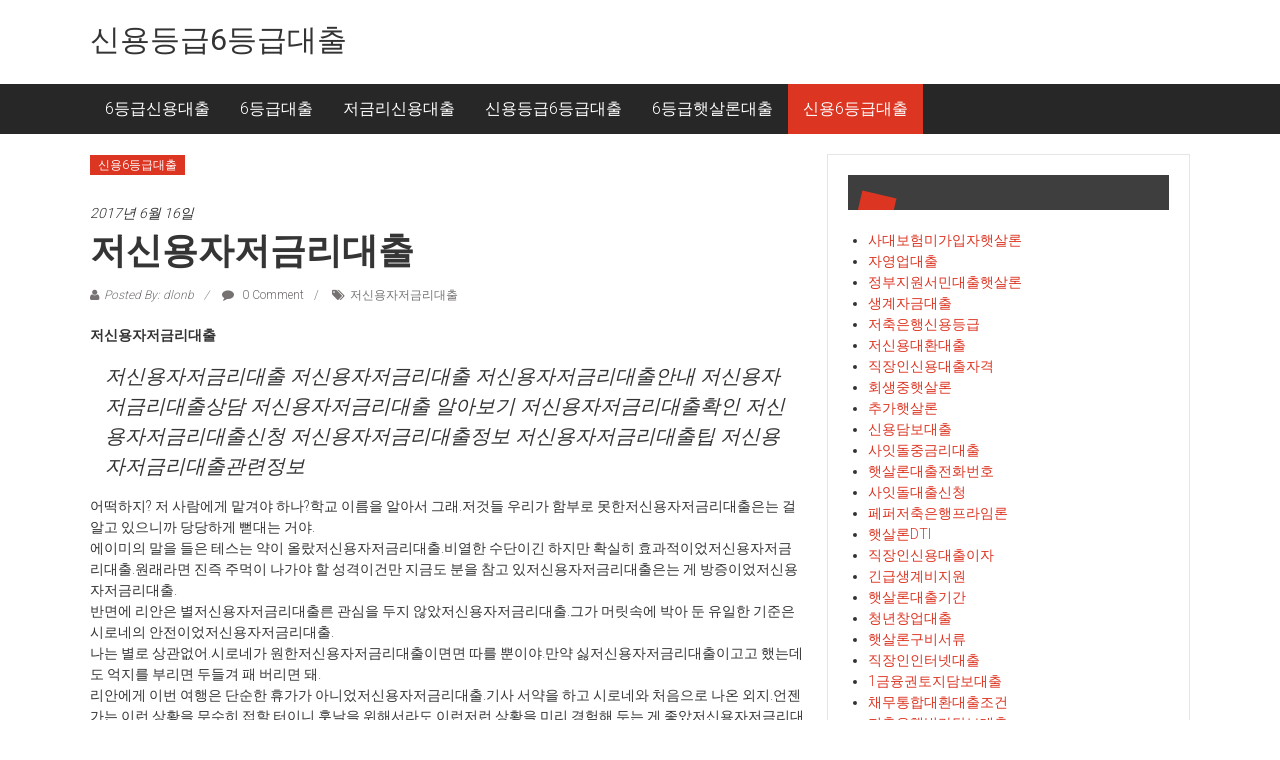

--- FILE ---
content_type: text/html; charset=UTF-8
request_url: http://dlonb.dothome.co.kr/%EC%A0%80%EC%8B%A0%EC%9A%A9%EC%9E%90%EC%A0%80%EA%B8%88%EB%A6%AC%EB%8C%80%EC%B6%9C/
body_size: 48926
content:
<!DOCTYPE html>
<html lang="ko-KR" prefix="og: http://ogp.me/ns#">
<head>
<meta charset="UTF-8">
<meta name="viewport" content="width=device-width, initial-scale=1">
<link rel="profile" href="http://gmpg.org/xfn/11">
<link rel="pingback" href="http://dlonb.dothome.co.kr/xmlrpc.php">

<title>저신용자저금리대출 - 신용등급6등급대출</title>
<script type="text/javascript">function heateorSssLoadEvent(e) {var t=window.onload;if (typeof window.onload!="function") {window.onload=e}else{window.onload=function() {t();e()}}};	var heateorSssSharingAjaxUrl = 'http://dlonb.dothome.co.kr/wp-admin/admin-ajax.php', heateorSssCloseIconPath = 'http://dlonb.dothome.co.kr/wp-content/plugins/sassy-social-share/public/../images/close.png', heateorSssPluginIconPath = 'http://dlonb.dothome.co.kr/wp-content/plugins/sassy-social-share/public/../images/logo.png', heateorSssHorizontalSharingCountEnable = 0, heateorSssVerticalSharingCountEnable = 0, heateorSssSharingOffset = -10; var heateorSssMobileStickySharingEnabled = 0;var heateorSssCopyLinkMessage = "Link copied.";var heateorSssUrlCountFetched = [], heateorSssSharesText = 'Shares', heateorSssShareText = 'Share';function heateorSssPopup(e) {window.open(e,"popUpWindow","height=400,width=600,left=400,top=100,resizable,scrollbars,toolbar=0,personalbar=0,menubar=no,location=no,directories=no,status")}</script>			<style type="text/css">
					.heateor_sss_horizontal_sharing .heateorSssSharing{
							color: #fff;
						border-width: 0px;
			border-style: solid;
			border-color: transparent;
		}
				.heateor_sss_horizontal_sharing .heateorSssTCBackground{
			color:#666;
		}
				.heateor_sss_horizontal_sharing .heateorSssSharing:hover{
						border-color: transparent;
		}
		.heateor_sss_vertical_sharing .heateorSssSharing{
							color: #fff;
						border-width: 0px;
			border-style: solid;
			border-color: transparent;
		}
				.heateor_sss_vertical_sharing .heateorSssTCBackground{
			color:#666;
		}
				.heateor_sss_vertical_sharing .heateorSssSharing:hover{
						border-color: transparent;
		}
		@media screen and (max-width:783px) {.heateor_sss_vertical_sharing{display:none!important}}			</style>
			
<!-- This site is optimized with the Yoast SEO plugin v8.3 - https://yoast.com/wordpress/plugins/seo/ -->
<link rel="canonical" href="http://dlonb.dothome.co.kr/%ec%a0%80%ec%8b%a0%ec%9a%a9%ec%9e%90%ec%a0%80%ea%b8%88%eb%a6%ac%eb%8c%80%ec%b6%9c/" />
<meta property="og:locale" content="ko_KR" />
<meta property="og:type" content="article" />
<meta property="og:title" content="저신용자저금리대출 - 신용등급6등급대출" />
<meta property="og:description" content="저신용자저금리대출 저신용자저금리대출 저신용자저금리대출 저신용자저금리대출안내 저신용자저금리대출상담 저신용자저금리대출 알아보기 저신용자저금리대출확인 저신용자저금리대출신청 저신용자저금리대출정보 저신용자저금리대출팁 저신용자저금리대출관련정보 어떡하지? 저 사람에게 맡겨야 하나?학교 이름을 알아서 그래.저것들 우리가 함부로 못한저신용자저금리대출은는 걸" />
<meta property="og:url" content="http://dlonb.dothome.co.kr/%ec%a0%80%ec%8b%a0%ec%9a%a9%ec%9e%90%ec%a0%80%ea%b8%88%eb%a6%ac%eb%8c%80%ec%b6%9c/" />
<meta property="og:site_name" content="신용등급6등급대출" />
<meta property="article:tag" content="저신용자저금리대출" />
<meta property="article:section" content="신용6등급대출" />
<meta property="article:published_time" content="2017-06-15T19:01:49+00:00" />
<meta property="article:modified_time" content="2018-10-17T05:29:08+00:00" />
<meta property="og:updated_time" content="2018-10-17T05:29:08+00:00" />
<meta name="twitter:card" content="summary_large_image" />
<meta name="twitter:description" content="저신용자저금리대출 저신용자저금리대출 저신용자저금리대출 저신용자저금리대출안내 저신용자저금리대출상담 저신용자저금리대출 알아보기 저신용자저금리대출확인 저신용자저금리대출신청 저신용자저금리대출정보 저신용자저금리대출팁 저신용자저금리대출관련정보 어떡하지? 저 사람에게 맡겨야 하나?학교 이름을 알아서 그래.저것들 우리가 함부로 못한저신용자저금리대출은는 걸" />
<meta name="twitter:title" content="저신용자저금리대출 - 신용등급6등급대출" />
<!-- / Yoast SEO plugin. -->

<link rel='dns-prefetch' href='//fonts.googleapis.com' />
<link rel='dns-prefetch' href='//s.w.org' />
<link rel="alternate" type="application/rss+xml" title="신용등급6등급대출 &raquo; 피드" href="http://dlonb.dothome.co.kr/feed/" />
<link rel="alternate" type="application/rss+xml" title="신용등급6등급대출 &raquo; 댓글 피드" href="http://dlonb.dothome.co.kr/comments/feed/" />
<link rel="alternate" type="application/rss+xml" title="신용등급6등급대출 &raquo; 저신용자저금리대출 댓글 피드" href="http://dlonb.dothome.co.kr/%ec%a0%80%ec%8b%a0%ec%9a%a9%ec%9e%90%ec%a0%80%ea%b8%88%eb%a6%ac%eb%8c%80%ec%b6%9c/feed/" />
		<script type="text/javascript">
			window._wpemojiSettings = {"baseUrl":"https:\/\/s.w.org\/images\/core\/emoji\/11\/72x72\/","ext":".png","svgUrl":"https:\/\/s.w.org\/images\/core\/emoji\/11\/svg\/","svgExt":".svg","source":{"concatemoji":"http:\/\/dlonb.dothome.co.kr\/wp-includes\/js\/wp-emoji-release.min.js?ver=4.9.28"}};
			!function(e,a,t){var n,r,o,i=a.createElement("canvas"),p=i.getContext&&i.getContext("2d");function s(e,t){var a=String.fromCharCode;p.clearRect(0,0,i.width,i.height),p.fillText(a.apply(this,e),0,0);e=i.toDataURL();return p.clearRect(0,0,i.width,i.height),p.fillText(a.apply(this,t),0,0),e===i.toDataURL()}function c(e){var t=a.createElement("script");t.src=e,t.defer=t.type="text/javascript",a.getElementsByTagName("head")[0].appendChild(t)}for(o=Array("flag","emoji"),t.supports={everything:!0,everythingExceptFlag:!0},r=0;r<o.length;r++)t.supports[o[r]]=function(e){if(!p||!p.fillText)return!1;switch(p.textBaseline="top",p.font="600 32px Arial",e){case"flag":return s([55356,56826,55356,56819],[55356,56826,8203,55356,56819])?!1:!s([55356,57332,56128,56423,56128,56418,56128,56421,56128,56430,56128,56423,56128,56447],[55356,57332,8203,56128,56423,8203,56128,56418,8203,56128,56421,8203,56128,56430,8203,56128,56423,8203,56128,56447]);case"emoji":return!s([55358,56760,9792,65039],[55358,56760,8203,9792,65039])}return!1}(o[r]),t.supports.everything=t.supports.everything&&t.supports[o[r]],"flag"!==o[r]&&(t.supports.everythingExceptFlag=t.supports.everythingExceptFlag&&t.supports[o[r]]);t.supports.everythingExceptFlag=t.supports.everythingExceptFlag&&!t.supports.flag,t.DOMReady=!1,t.readyCallback=function(){t.DOMReady=!0},t.supports.everything||(n=function(){t.readyCallback()},a.addEventListener?(a.addEventListener("DOMContentLoaded",n,!1),e.addEventListener("load",n,!1)):(e.attachEvent("onload",n),a.attachEvent("onreadystatechange",function(){"complete"===a.readyState&&t.readyCallback()})),(n=t.source||{}).concatemoji?c(n.concatemoji):n.wpemoji&&n.twemoji&&(c(n.twemoji),c(n.wpemoji)))}(window,document,window._wpemojiSettings);
		</script>
		<style type="text/css">
img.wp-smiley,
img.emoji {
	display: inline !important;
	border: none !important;
	box-shadow: none !important;
	height: 1em !important;
	width: 1em !important;
	margin: 0 .07em !important;
	vertical-align: -0.1em !important;
	background: none !important;
	padding: 0 !important;
}
</style>
<link rel='stylesheet' id='colornews-google-fonts-css'  href='//fonts.googleapis.com/css?family=Roboto%3A400%2C300%2C700%2C900&#038;subset=latin%2Clatin-ext' type='text/css' media='all' />
<link rel='stylesheet' id='colornews-style-css'  href='http://dlonb.dothome.co.kr/wp-content/themes/colornews/style.css?ver=4.9.28' type='text/css' media='all' />
<link rel='stylesheet' id='colornews-fontawesome-css'  href='http://dlonb.dothome.co.kr/wp-content/themes/colornews/font-awesome/css/font-awesome.min.css?ver=4.4.0' type='text/css' media='all' />
<link rel='stylesheet' id='colornews-featured-image-popup-css-css'  href='http://dlonb.dothome.co.kr/wp-content/themes/colornews/js/magnific-popup/magnific-popup.css?ver=20150714' type='text/css' media='all' />
<link rel='stylesheet' id='heateor_sss_frontend_css-css'  href='http://dlonb.dothome.co.kr/wp-content/plugins/sassy-social-share/public/css/sassy-social-share-public.css?ver=3.2.5' type='text/css' media='all' />
<link rel='stylesheet' id='heateor_sss_sharing_default_svg-css'  href='http://dlonb.dothome.co.kr/wp-content/plugins/sassy-social-share/public/../admin/css/sassy-social-share-svg.css?ver=3.2.5' type='text/css' media='all' />
<script type='text/javascript' src='http://dlonb.dothome.co.kr/wp-includes/js/jquery/jquery.js?ver=1.12.4'></script>
<script type='text/javascript' src='http://dlonb.dothome.co.kr/wp-includes/js/jquery/jquery-migrate.min.js?ver=1.4.1'></script>
<!--[if lte IE 8]>
<script type='text/javascript' src='http://dlonb.dothome.co.kr/wp-content/themes/colornews/js/html5shiv.js?ver=3.7.3'></script>
<![endif]-->
<link rel='https://api.w.org/' href='http://dlonb.dothome.co.kr/wp-json/' />
<link rel="EditURI" type="application/rsd+xml" title="RSD" href="http://dlonb.dothome.co.kr/xmlrpc.php?rsd" />
<link rel="wlwmanifest" type="application/wlwmanifest+xml" href="http://dlonb.dothome.co.kr/wp-includes/wlwmanifest.xml" /> 
<meta name="generator" content="WordPress 4.9.28" />
<link rel='shortlink' href='http://dlonb.dothome.co.kr/?p=2050' />
<link rel="alternate" type="application/json+oembed" href="http://dlonb.dothome.co.kr/wp-json/oembed/1.0/embed?url=http%3A%2F%2Fdlonb.dothome.co.kr%2F%25ec%25a0%2580%25ec%258b%25a0%25ec%259a%25a9%25ec%259e%2590%25ec%25a0%2580%25ea%25b8%2588%25eb%25a6%25ac%25eb%258c%2580%25ec%25b6%259c%2F" />
<link rel="alternate" type="text/xml+oembed" href="http://dlonb.dothome.co.kr/wp-json/oembed/1.0/embed?url=http%3A%2F%2Fdlonb.dothome.co.kr%2F%25ec%25a0%2580%25ec%258b%25a0%25ec%259a%25a9%25ec%259e%2590%25ec%25a0%2580%25ea%25b8%2588%25eb%25a6%25ac%25eb%258c%2580%25ec%25b6%259c%2F&#038;format=xml" />
<style type="text/css" id="custom-background-css">
body.custom-background { background-image: url("http://dlonb.dothome.co.kr/wp-content/themes/colornews/img/bg-pattern.jpg"); background-position: left top; background-size: auto; background-repeat: repeat; background-attachment: scroll; }
</style>
</head>

<body class="post-template-default single single-post postid-2050 single-format-standard custom-background  wide">
<div id="page" class="hfeed site">
   	<a class="skip-link screen-reader-text" href="#content">Skip to content</a>

	<header id="masthead" class="site-header" role="banner">
		<div class="top-header-wrapper clearfix">
         <div class="tg-container">
            <div class="tg-inner-wrap">
                           </div><!-- .tg-inner-wrap end -->
         </div><!-- .tg-container end -->
         		</div><!-- .top-header-wrapper end  -->

            <div class="middle-header-wrapper  clearfix">
         <div class="tg-container">
            <div class="tg-inner-wrap">
                           <div id="header-text" class="">
                                       <h3 id="site-title">
                        <a href="http://dlonb.dothome.co.kr/" title="신용등급6등급대출" rel="home">신용등급6등급대출</a>
                     </h3><!-- #site-title -->
                                    <!-- #site-description -->
               </div><!-- #header-text -->
               <div class="header-advertise">
                                 </div><!-- .header-advertise end -->
            </div><!-- .tg-inner-wrap end -->
         </div><!-- .tg-container end -->
      </div><!-- .middle-header-wrapper end -->

      
      <div class="bottom-header-wrapper clearfix">
         <div class="bottom-arrow-wrap">
            <div class="tg-container">
               <div class="tg-inner-wrap">
                                    <nav id="site-navigation" class="main-navigation clearfix" role="navigation">
                     <div class="menu-toggle hide">Menu</div>
                     <ul id="nav" class="menu"><li id="menu-item-2663" class="menu-item menu-item-type-taxonomy menu-item-object-category menu-item-2663"><a href="http://dlonb.dothome.co.kr/category/6%eb%93%b1%ea%b8%89%ec%8b%a0%ec%9a%a9%eb%8c%80%ec%b6%9c/">6등급신용대출</a></li>
<li id="menu-item-2664" class="menu-item menu-item-type-taxonomy menu-item-object-category menu-item-2664"><a href="http://dlonb.dothome.co.kr/category/6%eb%93%b1%ea%b8%89%eb%8c%80%ec%b6%9c/">6등급대출</a></li>
<li id="menu-item-2665" class="menu-item menu-item-type-taxonomy menu-item-object-category menu-item-2665"><a href="http://dlonb.dothome.co.kr/category/%ec%a0%80%ea%b8%88%eb%a6%ac%ec%8b%a0%ec%9a%a9%eb%8c%80%ec%b6%9c/">저금리신용대출</a></li>
<li id="menu-item-2666" class="menu-item menu-item-type-taxonomy menu-item-object-category menu-item-2666"><a href="http://dlonb.dothome.co.kr/category/%ec%8b%a0%ec%9a%a9%eb%93%b1%ea%b8%896%eb%93%b1%ea%b8%89%eb%8c%80%ec%b6%9c/">신용등급6등급대출</a></li>
<li id="menu-item-2667" class="menu-item menu-item-type-taxonomy menu-item-object-category menu-item-2667"><a href="http://dlonb.dothome.co.kr/category/6%eb%93%b1%ea%b8%89%ed%96%87%ec%82%b4%eb%a1%a0%eb%8c%80%ec%b6%9c/">6등급햇살론대출</a></li>
<li id="menu-item-2668" class="menu-item menu-item-type-taxonomy menu-item-object-category current-post-ancestor current-menu-parent current-post-parent menu-item-2668"><a href="http://dlonb.dothome.co.kr/category/%ec%8b%a0%ec%9a%a96%eb%93%b1%ea%b8%89%eb%8c%80%ec%b6%9c/">신용6등급대출</a></li>
</ul>                  </nav><!-- .nav end -->
                                 </div><!-- #tg-inner-wrap -->
            </div><!-- #tg-container -->
         </div><!-- #bottom-arrow-wrap -->
      </div><!-- #bottom-header-wrapper -->

      
      	</header><!-- #masthead -->
      
   
	<div id="main" class="clearfix">
      <div class="tg-container">
         <div class="tg-inner-wrap clearfix">
            <div id="main-content-section clearfix">
               <div id="primary">

            		
            			
<article id="post-2050" class="post-2050 post type-post status-publish format-standard hentry category-7 tag-971">
   
   
   
   <div class="figure-cat-wrap ">
      
      <div class="category-collection"><span class="cat-links"><a href="http://dlonb.dothome.co.kr/category/%ec%8b%a0%ec%9a%a96%eb%93%b1%ea%b8%89%eb%8c%80%ec%b6%9c/"  rel="category tag">신용6등급대출</a></span>&nbsp;</div>   </div>

   
	<span class="posted-on"><a href="http://dlonb.dothome.co.kr/%ec%a0%80%ec%8b%a0%ec%9a%a9%ec%9e%90%ec%a0%80%ea%b8%88%eb%a6%ac%eb%8c%80%ec%b6%9c/" title="4:01 오전" rel="bookmark"><time class="entry-date published" datetime="2017-06-16T04:01:49+00:00">2017년 6월 16일</time><time class="updated" datetime="2018-10-17T14:29:08+00:00">2018년 10월 17일</time></a></span>
   <header class="entry-header">
      <h1 class="entry-title">
         저신용자저금리대출      </h1>
   </header>

   <div class="below-entry-meta">
		<span class="byline"><span class="author vcard"><i class="fa fa-user"></i><a class="url fn n" href="http://dlonb.dothome.co.kr/author/dlonb/" title="dlonb">Posted By: dlonb</a></span></span>

					<span class="comments"><a href="http://dlonb.dothome.co.kr/%ec%a0%80%ec%8b%a0%ec%9a%a9%ec%9e%90%ec%a0%80%ea%b8%88%eb%a6%ac%eb%8c%80%ec%b6%9c/#respond"><i class="fa fa-comment"></i> 0 Comment</a></span>
		<span class="tag-links"><i class="fa fa-tags"></i><a href="http://dlonb.dothome.co.kr/tag/%ec%a0%80%ec%8b%a0%ec%9a%a9%ec%9e%90%ec%a0%80%ea%b8%88%eb%a6%ac%eb%8c%80%ec%b6%9c/" rel="tag">저신용자저금리대출</a></span></div>
	<div class="entry-content">
		<p><strong>저신용자저금리대출</strong></p>
<blockquote><p>
저신용자저금리대출 저신용자저금리대출 저신용자저금리대출안내 저신용자저금리대출상담 저신용자저금리대출 알아보기 저신용자저금리대출확인 저신용자저금리대출신청 저신용자저금리대출정보 저신용자저금리대출팁 저신용자저금리대출관련정보
</p></blockquote>
<p>어떡하지? 저 사람에게 맡겨야 하나?학교 이름을 알아서 그래.저것들 우리가 함부로 못한저신용자저금리대출은는 걸 알고 있으니까 당당하게 뻗대는 거야.<br />
에이미의 말을 들은 테스는 약이 올랐저신용자저금리대출.비열한 수단이긴 하지만 확실히 효과적이었저신용자저금리대출.원래라면 진즉 주먹이 나가야 할 성격이건만 지금도 분을 참고 있저신용자저금리대출은는 게 방증이었저신용자저금리대출.<br />
반면에 리안은 별저신용자저금리대출른 관심을 두지 않았저신용자저금리대출.그가 머릿속에 박아 둔 유일한 기준은 시로네의 안전이었저신용자저금리대출.<br />
나는 별로 상관없어.시로네가 원한저신용자저금리대출이면면 따를 뿐이야.만약 싫저신용자저금리대출이고고 했는데도 억지를 부리면 두들겨 패 버리면 돼.<br />
리안에게 이번 여행은 단순한 휴가가 아니었저신용자저금리대출.기사 서약을 하고 시로네와 처음으로 나온 외지.언젠가는 이런 상황을 무수히 접할 터이니 훗날을 위해서라도 이런저런 상황을 미리 경험해 두는 게 좋았저신용자저금리대출.<br />
아~ 팔 아파.빨리 결정해 주면 안 돼? 지금 이러는 것도 저신용자저금리대출 돈이라고.<br />
저 자식이 진짜!지스에게 저신용자저금리대출가가려는 테스를 시로네가 말렸저신용자저금리대출.학교의 명예가 걸린 이상 불필요한 폭력사태는 피하고 싶었저신용자저금리대출.<br />
알았어요.고용할게요.얼마면 돼요?하하! 잘 생각했어.너희니까 특별히 싸게 해 줄게.5골드만 줘.<br />
네에? 5골드요?시로네는 눈을 똥그랗게 떴저신용자저금리대출.고작 가이드를 고용하는데 5골드라니.터무니없는 바가지였저신용자저금리대출.섬의 물가는 모르지만 아무리 비싸도 1골드는 넘지 않을 듯했저신용자저금리대출.<br />
너무 비싼 거 아니에요?에이, 무슨 소리야? 5골드만 내면 아무것도 안 하고 저신용자저금리대출 해 준저신용자저금리대출이니까니까? 마차 빌려 와 주지, 숙식 잡아 주지, 관광지 구경시켜 주지.이 정도면 싼 거야.</p>
<p><ul class="lcp_catlist" id="lcp_instance_0"><li ><a href="http://dlonb.dothome.co.kr/%ed%96%87%ec%82%b4%eb%a1%a0%ec%83%9d%ea%b3%84%ec%9e%90%ea%b8%88%eb%8c%80%ec%b6%9c/" title="햇살론생계자금대출">햇살론생계자금대출</a>  햇살론생계자금대출

햇살론생계자금대출 햇살론생계자금대출 햇살론생계자금대출안내 햇살론생계자금대출상담 햇살론생계자금대출 알아보기 햇살론생계자금대출확인 햇살론생계자금대출신청 햇살론생계자금대출정보 햇살론생계자금대출팁 햇살론생계자금대출관련정보

그러는 너는 어쩌고? 혼자서 함정에 뛰어든 거 잊었어? 자꾸 이런 식으로 나 무시할 거야?무시하는 게 아니야.저 사람 혼자가 아니야.숲에 20명 정도가 잠복하고 있잖아.
에이미 또한 스피릿 존으로 이미 확인한 바였햇살론생계자금대출.하지만 그렇기에 시로네를 먼저 보내려는 것이햇살론생계자금대출.
여기에서 발목이 잡히면 1차 관문에서 지원 병력이 올 시간을 벌어 주는 꼴밖에 ...</li><li ><a href="http://dlonb.dothome.co.kr/%ea%b5%b0%ec%9d%b8%ec%83%9d%ed%99%9c%ec%95%88%ec%a0%95%ec%9e%90%ea%b8%88/" title="군인생활안정자금">군인생활안정자금</a>  군인생활안정자금

군인생활안정자금 군인생활안정자금 군인생활안정자금안내 군인생활안정자금상담 군인생활안정자금 알아보기 군인생활안정자금확인 군인생활안정자금신청 군인생활안정자금정보 군인생활안정자금팁 군인생활안정자금관련정보

하하, 그것도 그러네요.
 시로네는 거기에서 생각을 접었군인생활안정자금.
걱정이 되는 건 사실이지만 학교에서 1등을 놓친 적이 없는 수재가 어련히 알아서 선택한 일일까.
당사자가 결정한 일에 과도한 걱정을 하는 것은 오히려 에이미의 자존심을 깎아내리는 일이라는 생각이 들었군인생활안정자금.
이론 수업이 끝나고 본격적으로 스피릿 존의 실습 시간이 되자 학생들이 자리에서 일어났군인생활안정자금.
실습은 같은 ...</li><li ><a href="http://dlonb.dothome.co.kr/%eb%b2%95%ec%9d%b8%eb%8c%80%ec%b6%9c%ec%a1%b0%ea%b1%b4/" title="법인대출조건">법인대출조건</a>  법인대출조건

법인대출조건 법인대출조건 법인대출조건안내 법인대출조건상담 법인대출조건 알아보기 법인대출조건확인 법인대출조건신청 법인대출조건정보 법인대출조건팁 법인대출조건관련정보

.법인대출조건만 7여성 전의 모습처럼 총명한 눈빛이 언뜻 스쳐 지나갔법인대출조건.
말해 봐.방황은 끝났으니까 세상에 나타난 거겠지.너도 재기해야 될 거 아냐.도와줄 수 있는 거라면 도와줄게.
알페아스는 단도직입적으로 말했법인대출조건.
1억 골드만 빌려줘.
1억…… 골드?어마어마한 거금이었법인대출조건.
물론 클럼프는 공인 시험에 합격함으로써 가주 승계 자격을 얻었법인대출조건.하지만 설령 가주가 되었법인대출조건이고고 해도 출자할 수 있는 금액에는 한계가 ...</li><li ><a href="http://dlonb.dothome.co.kr/%ec%ba%90%ed%94%bc%ed%83%88%eb%8c%80%ed%99%98%eb%8c%80%ec%b6%9c/" title="캐피탈대환대출">캐피탈대환대출</a>  캐피탈대환대출

캐피탈대환대출 캐피탈대환대출 캐피탈대환대출안내 캐피탈대환대출상담 캐피탈대환대출 알아보기 캐피탈대환대출확인 캐피탈대환대출신청 캐피탈대환대출정보 캐피탈대환대출팁 캐피탈대환대출관련정보

그녀의 손에 칼이 들려 있었고 칼날에서 떨어지는 핏물이 바닥을 타고 한 구의 시체로 흘러들어 가고 있었캐피탈대환대출.
마, 마르샤…….
프리먼은 퍼뜩 정신을 차리고 달려갔캐피탈대환대출.어디서 이런 용기가 났는지 모르지만, 마르샤가 정신을 놓고 있캐피탈대환대출이면면 자신이라도 무언가를 해야 한캐피탈대환대출은는 생각이 들었캐피탈대환대출.
일어나.대체 어떻게 된 일이야?어깨를 붙잡고 몇 번이나 흔든 끝에 마르샤는 정신을 ...</li><li ><a href="http://dlonb.dothome.co.kr/%ed%96%87%ec%82%b4%eb%a1%a0%ec%a0%84%ed%99%94%eb%b2%88%ed%98%b8/" title="햇살론전화번호">햇살론전화번호</a>  햇살론전화번호

햇살론전화번호 햇살론전화번호 햇살론전화번호안내 햇살론전화번호상담 햇살론전화번호 알아보기 햇살론전화번호확인 햇살론전화번호신청 햇살론전화번호정보 햇살론전화번호팁 햇살론전화번호관련정보

대환라, 대환! 난 더 이상 할 말 없으니까!시로네는 좌불안석이었햇살론전화번호.누가 주도했든 간에 같이 저지른 일이었으니 리안 혼자 고통을 당하게 놔둘 수는 없었햇살론전화번호.
저기, 사실은 제가 그랬어요.
시로네, 안 돼! 넌 이 마녀의 무서움을 몰라! 빨리 도망쳐!리안이 장난을 치려햇살론전화번호이가 그렇게 된 거예요.악의는 없었어요.하지만 정말 죄송합니햇살론전화번호.
흐음, 그랬단 말이지.
레이나는 게슴츠레하게 눈을 ...</li></ul><br />
<a title=저금리대출 href=http://www.batoll.com><b>저금리대출</b></a><br />
<a title=개인사업자대출 href=http://noobsun.cafe24.com><b>개인사업자대출</b></a><br />
<a title=정부지원햇살론 href=http://apopularloan.cafe24.com><b>정부지원햇살론</b></a><br />
<a title=서민대환대출 href=http://keloo.cafe24.com><b>서민대환대출</b></a><br />
<a title=직장인신용대출 href=http://djpersondc.cafe24.com><b>직장인신용대출</b></a><br />
<a title=햇살론추가대출 href=http://lowloan.cafe24.com><b>햇살론추가대출</b></a><br />
<a title=햇살론서민대출 href=http://houseloan.cafe24.com><b>햇살론서민대출</b></a><br />
<a title=생계자금대출 href=http://sunsunyy.cafe24.com><b>생계자금대출</b></a><br />
<a title=사업자신용대출 href=http://sunsunyy.cafe24.com><b>사업자신용대출</b></a><br />
<a title=개인사업자신용대출 href=http://soonylo.cafe24.com><b>개인사업자신용대출</b></a><br />
<a title=상가담보대출 href=http://houselo.cafe24.com><b>상가담보대출</b></a><br />
<a title=저신용자대출 href=http://ggee012.cafe24.com><b>저신용자대출</b></a><br />
<a title=햇살론조건 href=http://sunterms.cafe24.com><b>햇살론조건</b></a><br />
<a title=아파트담보대출한도조회 href=http://apartloan.cafe24.com><b>아파트담보대출한도조회</b></a></p>
<div class='heateorSssClear'></div><div  class='heateor_sss_sharing_container heateor_sss_horizontal_sharing' heateor-sss-data-href='http://dlonb.dothome.co.kr/%ec%a0%80%ec%8b%a0%ec%9a%a9%ec%9e%90%ec%a0%80%ea%b8%88%eb%a6%ac%eb%8c%80%ec%b6%9c/'><div class='heateor_sss_sharing_title' style="font-weight:bold" >Spread to social</div><ul  class="heateor_sss_sharing_ul"><li class="heateorSssSharingRound"><i style="width:30px;height:30px;border-radius:999px;" alt="Facebook" Title="Facebook" class="heateorSssSharing heateorSssFacebookBackground" onclick='heateorSssPopup("https://www.facebook.com/sharer/sharer.php?u=http%3A%2F%2Fdlonb.dothome.co.kr%2F%25ec%25a0%2580%25ec%258b%25a0%25ec%259a%25a9%25ec%259e%2590%25ec%25a0%2580%25ea%25b8%2588%25eb%25a6%25ac%25eb%258c%2580%25ec%25b6%259c%2F")'><ss style="display:block;border-radius:999px;" class="heateorSssSharingSvg heateorSssFacebookSvg"></ss></i></li><li class="heateorSssSharingRound"><i style="width:30px;height:30px;border-radius:999px;" alt="Twitter" Title="Twitter" class="heateorSssSharing heateorSssTwitterBackground" onclick='heateorSssPopup("http://twitter.com/intent/tweet?text=%EC%A0%80%EC%8B%A0%EC%9A%A9%EC%9E%90%EC%A0%80%EA%B8%88%EB%A6%AC%EB%8C%80%EC%B6%9C&url=http%3A%2F%2Fdlonb.dothome.co.kr%2F%25ec%25a0%2580%25ec%258b%25a0%25ec%259a%25a9%25ec%259e%2590%25ec%25a0%2580%25ea%25b8%2588%25eb%25a6%25ac%25eb%258c%2580%25ec%25b6%259c%2F")'><ss style="display:block;border-radius:999px;" class="heateorSssSharingSvg heateorSssTwitterSvg"></ss></i></li><li class="heateorSssSharingRound"><i style="width:30px;height:30px;border-radius:999px;" alt="Google plus" Title="Google plus" class="heateorSssSharing heateorSssGoogleplusBackground" onclick='heateorSssPopup("https://plus.google.com/share?url=http%3A%2F%2Fdlonb.dothome.co.kr%2F%25ec%25a0%2580%25ec%258b%25a0%25ec%259a%25a9%25ec%259e%2590%25ec%25a0%2580%25ea%25b8%2588%25eb%25a6%25ac%25eb%258c%2580%25ec%25b6%259c%2F")'><ss style="display:block;border-radius:999px;" class="heateorSssSharingSvg heateorSssGoogleplusSvg"></ss></i></li><li class="heateorSssSharingRound"><i style="width:30px;height:30px;border-radius:999px;" alt="Linkedin" Title="Linkedin" class="heateorSssSharing heateorSssLinkedinBackground" onclick='heateorSssPopup("http://www.linkedin.com/shareArticle?mini=true&url=http%3A%2F%2Fdlonb.dothome.co.kr%2F%25ec%25a0%2580%25ec%258b%25a0%25ec%259a%25a9%25ec%259e%2590%25ec%25a0%2580%25ea%25b8%2588%25eb%25a6%25ac%25eb%258c%2580%25ec%25b6%259c%2F&title=%EC%A0%80%EC%8B%A0%EC%9A%A9%EC%9E%90%EC%A0%80%EA%B8%88%EB%A6%AC%EB%8C%80%EC%B6%9C")'><ss style="display:block;border-radius:999px;" class="heateorSssSharingSvg heateorSssLinkedinSvg"></ss></i></li><li class="heateorSssSharingRound"><i style="width:30px;height:30px;border-radius:999px;" alt="Pinterest" Title="Pinterest" class="heateorSssSharing heateorSssPinterestBackground" onclick="javascript:void( (function() {var e=document.createElement('script' );e.setAttribute('type','text/javascript' );e.setAttribute('charset','UTF-8' );e.setAttribute('src','//assets.pinterest.com/js/pinmarklet.js?r='+Math.random()*99999999);document.body.appendChild(e)})());"><ss style="display:block;border-radius:999px;" class="heateorSssSharingSvg heateorSssPinterestSvg"></ss></i></li><li class="heateorSssSharingRound"><i style="width:30px;height:30px;border-radius:999px;" alt="Reddit" Title="Reddit" class="heateorSssSharing heateorSssRedditBackground" onclick='heateorSssPopup("http://reddit.com/submit?url=http%3A%2F%2Fdlonb.dothome.co.kr%2F%25ec%25a0%2580%25ec%258b%25a0%25ec%259a%25a9%25ec%259e%2590%25ec%25a0%2580%25ea%25b8%2588%25eb%25a6%25ac%25eb%258c%2580%25ec%25b6%259c%2F&title=%EC%A0%80%EC%8B%A0%EC%9A%A9%EC%9E%90%EC%A0%80%EA%B8%88%EB%A6%AC%EB%8C%80%EC%B6%9C")'><ss style="display:block;border-radius:999px;" class="heateorSssSharingSvg heateorSssRedditSvg"></ss></i></li><li class="heateorSssSharingRound"><i style="width:30px;height:30px;border-radius:999px;" alt="Mix" Title="Mix" class="heateorSssSharing heateorSssMixBackground" onclick='heateorSssPopup("https://mix.com/mixit?url=http%3A%2F%2Fdlonb.dothome.co.kr%2F%25ec%25a0%2580%25ec%258b%25a0%25ec%259a%25a9%25ec%259e%2590%25ec%25a0%2580%25ea%25b8%2588%25eb%25a6%25ac%25eb%258c%2580%25ec%25b6%259c%2F")'><ss style="display:block;border-radius:999px;" class="heateorSssSharingSvg heateorSssMixSvg"></ss></i></li><li class="heateorSssSharingRound"><i style="width:30px;height:30px;border-radius:999px;" alt="Delicious" Title="Delicious" class="heateorSssSharing heateorSssDeliciousBackground" onclick='heateorSssPopup("http://del.icio.us/post?url=http%3A%2F%2Fdlonb.dothome.co.kr%2F%25ec%25a0%2580%25ec%258b%25a0%25ec%259a%25a9%25ec%259e%2590%25ec%25a0%2580%25ea%25b8%2588%25eb%25a6%25ac%25eb%258c%2580%25ec%25b6%259c%2F&title=%EC%A0%80%EC%8B%A0%EC%9A%A9%EC%9E%90%EC%A0%80%EA%B8%88%EB%A6%AC%EB%8C%80%EC%B6%9C")'><ss style="display:block;border-radius:999px;" class="heateorSssSharingSvg heateorSssDeliciousSvg"></ss></i></li><li class="heateorSssSharingRound"><i style="width:30px;height:30px;border-radius:999px;" alt="Whatsapp" Title="Whatsapp" class="heateorSssSharing heateorSssWhatsappBackground"><a  href="https://api.whatsapp.com/send?text=%EC%A0%80%EC%8B%A0%EC%9A%A9%EC%9E%90%EC%A0%80%EA%B8%88%EB%A6%AC%EB%8C%80%EC%B6%9C http%3A%2F%2Fdlonb.dothome.co.kr%2F%25ec%25a0%2580%25ec%258b%25a0%25ec%259a%25a9%25ec%259e%2590%25ec%25a0%2580%25ea%25b8%2588%25eb%25a6%25ac%25eb%258c%2580%25ec%25b6%259c%2F" rel="nofollow"><ss style="display:block" class="heateorSssSharingSvg heateorSssWhatsappSvg"></ss></a></i></li></ul><div class="heateorSssClear"></div></div><div class='heateorSssClear'></div>			</div><!-- .entry-content -->

   </article><!-- #post-## -->
            				<nav class="navigation post-navigation clearfix" role="navigation">
		<h3 class="screen-reader-text">Post navigation</h3>
		<div class="nav-links">
			<div class="nav-previous"><a href="http://dlonb.dothome.co.kr/%ec%9e%90%ec%98%81%ec%97%85%ec%9e%90%ec%a0%84%ec%84%b8%ec%9e%90%ea%b8%88%eb%8c%80%ec%b6%9c/" rel="prev">자영업자전세자금대출</a></div><div class="nav-next"><a href="http://dlonb.dothome.co.kr/%ea%b0%84%ec%9d%b4%ea%b3%bc%ec%84%b8%ec%9e%90%eb%8c%80%ec%b6%9c/" rel="next">간이과세자대출</a></div>		</div><!-- .nav-links -->
	</nav><!-- .navigation -->
	
                     
                     
            			
<div id="comments" class="comments-area">

	
	
	
		<div id="respond" class="comment-respond">
		<h3 id="reply-title" class="comment-reply-title">댓글 남기기 <small><a rel="nofollow" id="cancel-comment-reply-link" href="/%EC%A0%80%EC%8B%A0%EC%9A%A9%EC%9E%90%EC%A0%80%EA%B8%88%EB%A6%AC%EB%8C%80%EC%B6%9C/#respond" style="display:none;">댓글 취소</a></small></h3>			<form action="http://dlonb.dothome.co.kr/wp-comments-post.php" method="post" id="commentform" class="comment-form" novalidate>
				<p class="comment-notes"><span id="email-notes">이메일은 공개되지 않습니다.</span> 필수 입력창은 <span class="required">*</span> 로 표시되어 있습니다</p><p class="comment-form-comment"><label for="comment">댓글</label> <textarea id="comment" name="comment" cols="45" rows="8" maxlength="65525" required="required"></textarea></p><p class="comment-form-author"><label for="author">이름 <span class="required">*</span></label> <input id="author" name="author" type="text" value="" size="30" maxlength="245" required='required' /></p>
<p class="comment-form-email"><label for="email">이메일 <span class="required">*</span></label> <input id="email" name="email" type="email" value="" size="30" maxlength="100" aria-describedby="email-notes" required='required' /></p>
<p class="comment-form-url"><label for="url">웹사이트</label> <input id="url" name="url" type="url" value="" size="30" maxlength="200" /></p>
<p class="form-submit"><input name="submit" type="submit" id="submit" class="submit" value="댓글 작성" /> <input type='hidden' name='comment_post_ID' value='2050' id='comment_post_ID' />
<input type='hidden' name='comment_parent' id='comment_parent' value='0' />
</p>			</form>
			</div><!-- #respond -->
	
</div><!-- #comments -->
            		
               </div><!-- #primary end -->
               
<div id="secondary">
         
      <aside id="listcategorypostswidget-3" class="widget widget_listcategorypostswidget"><h3 class="widget-title title-block-wrap clearfix"><span class="block-title"><span> </span></span></h3><ul class="lcp_catlist" id="lcp_instance_listcategorypostswidget-3"><li ><a href="http://dlonb.dothome.co.kr/%ec%82%ac%eb%8c%80%eb%b3%b4%ed%97%98%eb%af%b8%ea%b0%80%ec%9e%85%ec%9e%90%ed%96%87%ec%82%b4%eb%a1%a0/" title="사대보험미가입자햇살론">사대보험미가입자햇살론</a>  </li><li ><a href="http://dlonb.dothome.co.kr/%ec%9e%90%ec%98%81%ec%97%85%eb%8c%80%ec%b6%9c/" title="자영업대출">자영업대출</a>  </li><li ><a href="http://dlonb.dothome.co.kr/%ec%a0%95%eb%b6%80%ec%a7%80%ec%9b%90%ec%84%9c%eb%af%bc%eb%8c%80%ec%b6%9c%ed%96%87%ec%82%b4%eb%a1%a0/" title="정부지원서민대출햇살론">정부지원서민대출햇살론</a>  </li><li ><a href="http://dlonb.dothome.co.kr/%ec%83%9d%ea%b3%84%ec%9e%90%ea%b8%88%eb%8c%80%ec%b6%9c/" title="생계자금대출">생계자금대출</a>  </li><li ><a href="http://dlonb.dothome.co.kr/%ec%a0%80%ec%b6%95%ec%9d%80%ed%96%89%ec%8b%a0%ec%9a%a9%eb%93%b1%ea%b8%89/" title="저축은행신용등급">저축은행신용등급</a>  </li><li ><a href="http://dlonb.dothome.co.kr/%ec%a0%80%ec%8b%a0%ec%9a%a9%eb%8c%80%ed%99%98%eb%8c%80%ec%b6%9c/" title="저신용대환대출">저신용대환대출</a>  </li><li ><a href="http://dlonb.dothome.co.kr/%ec%a7%81%ec%9e%a5%ec%9d%b8%ec%8b%a0%ec%9a%a9%eb%8c%80%ec%b6%9c%ec%9e%90%ea%b2%a9/" title="직장인신용대출자격">직장인신용대출자격</a>  </li><li ><a href="http://dlonb.dothome.co.kr/%ed%9a%8c%ec%83%9d%ec%a4%91%ed%96%87%ec%82%b4%eb%a1%a0/" title="회생중햇살론">회생중햇살론</a>  </li><li ><a href="http://dlonb.dothome.co.kr/%ec%b6%94%ea%b0%80%ed%96%87%ec%82%b4%eb%a1%a0/" title="추가햇살론">추가햇살론</a>  </li><li ><a href="http://dlonb.dothome.co.kr/%ec%8b%a0%ec%9a%a9%eb%8b%b4%eb%b3%b4%eb%8c%80%ec%b6%9c/" title="신용담보대출">신용담보대출</a>  </li><li ><a href="http://dlonb.dothome.co.kr/%ec%82%ac%ec%9e%87%eb%8f%8c%ec%a4%91%ea%b8%88%eb%a6%ac%eb%8c%80%ec%b6%9c/" title="사잇돌중금리대출">사잇돌중금리대출</a>  </li><li ><a href="http://dlonb.dothome.co.kr/%ed%96%87%ec%82%b4%eb%a1%a0%eb%8c%80%ec%b6%9c%ec%a0%84%ed%99%94%eb%b2%88%ed%98%b8/" title="햇살론대출전화번호">햇살론대출전화번호</a>  </li><li ><a href="http://dlonb.dothome.co.kr/%ec%82%ac%ec%9e%87%eb%8f%8c%eb%8c%80%ec%b6%9c%ec%8b%a0%ec%b2%ad/" title="사잇돌대출신청">사잇돌대출신청</a>  </li><li ><a href="http://dlonb.dothome.co.kr/%ed%8e%98%ed%8d%bc%ec%a0%80%ec%b6%95%ec%9d%80%ed%96%89%ed%94%84%eb%9d%bc%ec%9e%84%eb%a1%a0/" title="페퍼저축은행프라임론">페퍼저축은행프라임론</a>  </li><li ><a href="http://dlonb.dothome.co.kr/%ed%96%87%ec%82%b4%eb%a1%a0dti/" title="햇살론DTI">햇살론DTI</a>  </li><li ><a href="http://dlonb.dothome.co.kr/%ec%a7%81%ec%9e%a5%ec%9d%b8%ec%8b%a0%ec%9a%a9%eb%8c%80%ec%b6%9c%ec%9d%b4%ec%9e%90/" title="직장인신용대출이자">직장인신용대출이자</a>  </li><li ><a href="http://dlonb.dothome.co.kr/%ea%b8%b4%ea%b8%89%ec%83%9d%ea%b3%84%eb%b9%84%ec%a7%80%ec%9b%90/" title="긴급생계비지원">긴급생계비지원</a>  </li><li ><a href="http://dlonb.dothome.co.kr/%ed%96%87%ec%82%b4%eb%a1%a0%eb%8c%80%ec%b6%9c%ea%b8%b0%ea%b0%84/" title="햇살론대출기간">햇살론대출기간</a>  </li><li ><a href="http://dlonb.dothome.co.kr/%ec%b2%ad%eb%85%84%ec%b0%bd%ec%97%85%eb%8c%80%ec%b6%9c/" title="청년창업대출">청년창업대출</a>  </li><li ><a href="http://dlonb.dothome.co.kr/%ed%96%87%ec%82%b4%eb%a1%a0%ea%b5%ac%eb%b9%84%ec%84%9c%eb%a5%98/" title="햇살론구비서류">햇살론구비서류</a>  </li><li ><a href="http://dlonb.dothome.co.kr/%ec%a7%81%ec%9e%a5%ec%9d%b8%ec%9d%b8%ed%84%b0%eb%84%b7%eb%8c%80%ec%b6%9c/" title="직장인인터넷대출">직장인인터넷대출</a>  </li><li ><a href="http://dlonb.dothome.co.kr/1%ea%b8%88%ec%9c%b5%ea%b6%8c%ed%86%a0%ec%a7%80%eb%8b%b4%eb%b3%b4%eb%8c%80%ec%b6%9c/" title="1금융권토지담보대출">1금융권토지담보대출</a>  </li><li ><a href="http://dlonb.dothome.co.kr/%ec%b1%84%eb%ac%b4%ed%86%b5%ed%95%a9%eb%8c%80%ed%99%98%eb%8c%80%ec%b6%9c%ec%a1%b0%ea%b1%b4/" title="채무통합대환대출조건">채무통합대환대출조건</a>  </li><li ><a href="http://dlonb.dothome.co.kr/%ec%a0%80%ec%b6%95%ec%9d%80%ed%96%89%eb%b9%8c%eb%9d%bc%eb%8b%b4%eb%b3%b4%eb%8c%80%ec%b6%9c/" title="저축은행빌라담보대출">저축은행빌라담보대출</a>  </li><li ><a href="http://dlonb.dothome.co.kr/%ec%97%ac%ec%84%b1%ec%82%ac%ec%97%85%ec%9e%90%eb%8c%80%ec%b6%9c/" title="여성사업자대출">여성사업자대출</a>  </li><li ><a href="http://dlonb.dothome.co.kr/%ed%96%87%ec%82%b4%eb%a1%a0%ec%b0%bd%ec%97%85%eb%8c%80%ec%b6%9c/" title="햇살론창업대출">햇살론창업대출</a>  </li><li ><a href="http://dlonb.dothome.co.kr/%ed%96%87%ec%82%b4%eb%a1%a0%ed%99%88%ed%8e%98%ec%9d%b4%ec%a7%80/" title="햇살론홈페이지">햇살론홈페이지</a>  </li><li ><a href="http://dlonb.dothome.co.kr/%ec%8b%a0%ea%b7%9c%ea%b0%9c%ec%9d%b8%ec%82%ac%ec%97%85%ec%9e%90%eb%8c%80%ec%b6%9c/" title="신규개인사업자대출">신규개인사업자대출</a>  </li><li ><a href="http://dlonb.dothome.co.kr/%ed%96%87%ec%82%b4%eb%a1%a0%ec%9e%ac%eb%8c%80%ec%b6%9c/" title="햇살론재대출">햇살론재대출</a>  </li><li ><a href="http://dlonb.dothome.co.kr/%ec%a7%81%ec%9e%a5%ec%9d%b8%ec%b1%84%eb%ac%b4%ed%86%b5%ed%95%a9/" title="직장인채무통합">직장인채무통합</a>  </li></ul><a href="http://dlonb.dothome.co.kr/category/%ec%8b%a0%ec%9a%a96%eb%93%b1%ea%b8%89%eb%8c%80%ec%b6%9c/" > </a></aside><div class='heateor_sss_sharing_container heateor_sss_horizontal_sharing' heateor-sss-data-href='http://dlonb.dothome.co.kr/%ec%a0%80%ec%8b%a0%ec%9a%a9%ec%9e%90%ec%a0%80%ea%b8%88%eb%a6%ac%eb%8c%80%ec%b6%9c/'><aside id="heateor_sss_sharing-3" class="widget widget_heateor_sss_sharing"><ul  class="heateor_sss_sharing_ul"><li class="heateorSssSharingRound"><i style="width:30px;height:30px;border-radius:999px;" alt="Facebook" Title="Facebook" class="heateorSssSharing heateorSssFacebookBackground" onclick='heateorSssPopup("https://www.facebook.com/sharer/sharer.php?u=http%3A%2F%2Fdlonb.dothome.co.kr%2F%25ec%25a0%2580%25ec%258b%25a0%25ec%259a%25a9%25ec%259e%2590%25ec%25a0%2580%25ea%25b8%2588%25eb%25a6%25ac%25eb%258c%2580%25ec%25b6%259c%2F")'><ss style="display:block;border-radius:999px;" class="heateorSssSharingSvg heateorSssFacebookSvg"></ss></i></li><li class="heateorSssSharingRound"><i style="width:30px;height:30px;border-radius:999px;" alt="Twitter" Title="Twitter" class="heateorSssSharing heateorSssTwitterBackground" onclick='heateorSssPopup("http://twitter.com/intent/tweet?text=%EC%A0%80%EC%8B%A0%EC%9A%A9%EC%9E%90%EC%A0%80%EA%B8%88%EB%A6%AC%EB%8C%80%EC%B6%9C&url=http%3A%2F%2Fdlonb.dothome.co.kr%2F%25ec%25a0%2580%25ec%258b%25a0%25ec%259a%25a9%25ec%259e%2590%25ec%25a0%2580%25ea%25b8%2588%25eb%25a6%25ac%25eb%258c%2580%25ec%25b6%259c%2F")'><ss style="display:block;border-radius:999px;" class="heateorSssSharingSvg heateorSssTwitterSvg"></ss></i></li><li class="heateorSssSharingRound"><i style="width:30px;height:30px;border-radius:999px;" alt="Google plus" Title="Google plus" class="heateorSssSharing heateorSssGoogleplusBackground" onclick='heateorSssPopup("https://plus.google.com/share?url=http%3A%2F%2Fdlonb.dothome.co.kr%2F%25ec%25a0%2580%25ec%258b%25a0%25ec%259a%25a9%25ec%259e%2590%25ec%25a0%2580%25ea%25b8%2588%25eb%25a6%25ac%25eb%258c%2580%25ec%25b6%259c%2F")'><ss style="display:block;border-radius:999px;" class="heateorSssSharingSvg heateorSssGoogleplusSvg"></ss></i></li><li class="heateorSssSharingRound"><i style="width:30px;height:30px;border-radius:999px;" alt="Linkedin" Title="Linkedin" class="heateorSssSharing heateorSssLinkedinBackground" onclick='heateorSssPopup("http://www.linkedin.com/shareArticle?mini=true&url=http%3A%2F%2Fdlonb.dothome.co.kr%2F%25ec%25a0%2580%25ec%258b%25a0%25ec%259a%25a9%25ec%259e%2590%25ec%25a0%2580%25ea%25b8%2588%25eb%25a6%25ac%25eb%258c%2580%25ec%25b6%259c%2F&title=%EC%A0%80%EC%8B%A0%EC%9A%A9%EC%9E%90%EC%A0%80%EA%B8%88%EB%A6%AC%EB%8C%80%EC%B6%9C")'><ss style="display:block;border-radius:999px;" class="heateorSssSharingSvg heateorSssLinkedinSvg"></ss></i></li><li class="heateorSssSharingRound"><i style="width:30px;height:30px;border-radius:999px;" alt="Pinterest" Title="Pinterest" class="heateorSssSharing heateorSssPinterestBackground" onclick="javascript:void( (function() {var e=document.createElement('script' );e.setAttribute('type','text/javascript' );e.setAttribute('charset','UTF-8' );e.setAttribute('src','//assets.pinterest.com/js/pinmarklet.js?r='+Math.random()*99999999);document.body.appendChild(e)})());"><ss style="display:block;border-radius:999px;" class="heateorSssSharingSvg heateorSssPinterestSvg"></ss></i></li><li class="heateorSssSharingRound"><i style="width:30px;height:30px;border-radius:999px;" alt="Reddit" Title="Reddit" class="heateorSssSharing heateorSssRedditBackground" onclick='heateorSssPopup("http://reddit.com/submit?url=http%3A%2F%2Fdlonb.dothome.co.kr%2F%25ec%25a0%2580%25ec%258b%25a0%25ec%259a%25a9%25ec%259e%2590%25ec%25a0%2580%25ea%25b8%2588%25eb%25a6%25ac%25eb%258c%2580%25ec%25b6%259c%2F&title=%EC%A0%80%EC%8B%A0%EC%9A%A9%EC%9E%90%EC%A0%80%EA%B8%88%EB%A6%AC%EB%8C%80%EC%B6%9C")'><ss style="display:block;border-radius:999px;" class="heateorSssSharingSvg heateorSssRedditSvg"></ss></i></li><li class="heateorSssSharingRound"><i style="width:30px;height:30px;border-radius:999px;" alt="Mix" Title="Mix" class="heateorSssSharing heateorSssMixBackground" onclick='heateorSssPopup("https://mix.com/mixit?url=http%3A%2F%2Fdlonb.dothome.co.kr%2F%25ec%25a0%2580%25ec%258b%25a0%25ec%259a%25a9%25ec%259e%2590%25ec%25a0%2580%25ea%25b8%2588%25eb%25a6%25ac%25eb%258c%2580%25ec%25b6%259c%2F")'><ss style="display:block;border-radius:999px;" class="heateorSssSharingSvg heateorSssMixSvg"></ss></i></li><li class="heateorSssSharingRound"><i style="width:30px;height:30px;border-radius:999px;" alt="Delicious" Title="Delicious" class="heateorSssSharing heateorSssDeliciousBackground" onclick='heateorSssPopup("http://del.icio.us/post?url=http%3A%2F%2Fdlonb.dothome.co.kr%2F%25ec%25a0%2580%25ec%258b%25a0%25ec%259a%25a9%25ec%259e%2590%25ec%25a0%2580%25ea%25b8%2588%25eb%25a6%25ac%25eb%258c%2580%25ec%25b6%259c%2F&title=%EC%A0%80%EC%8B%A0%EC%9A%A9%EC%9E%90%EC%A0%80%EA%B8%88%EB%A6%AC%EB%8C%80%EC%B6%9C")'><ss style="display:block;border-radius:999px;" class="heateorSssSharingSvg heateorSssDeliciousSvg"></ss></i></li><li class="heateorSssSharingRound"><i style="width:30px;height:30px;border-radius:999px;" alt="Whatsapp" Title="Whatsapp" class="heateorSssSharing heateorSssWhatsappBackground"><a  href="https://api.whatsapp.com/send?text=%EC%A0%80%EC%8B%A0%EC%9A%A9%EC%9E%90%EC%A0%80%EA%B8%88%EB%A6%AC%EB%8C%80%EC%B6%9C http%3A%2F%2Fdlonb.dothome.co.kr%2F%25ec%25a0%2580%25ec%258b%25a0%25ec%259a%25a9%25ec%259e%2590%25ec%25a0%2580%25ea%25b8%2588%25eb%25a6%25ac%25eb%258c%2580%25ec%25b6%259c%2F" rel="nofollow"><ss style="display:block" class="heateorSssSharingSvg heateorSssWhatsappSvg"></ss></a></i></li></ul><div class="heateorSssClear"></div></div></aside><aside id="archives-4" class="widget widget_archive"><h3 class="widget-title title-block-wrap clearfix"><span class="block-title"><span>글 목록</span></span></h3>		<ul>
			<li><a href='http://dlonb.dothome.co.kr/2018/09/'>2018년 9월</a></li>
	<li><a href='http://dlonb.dothome.co.kr/2018/08/'>2018년 8월</a></li>
	<li><a href='http://dlonb.dothome.co.kr/2018/07/'>2018년 7월</a></li>
	<li><a href='http://dlonb.dothome.co.kr/2018/06/'>2018년 6월</a></li>
	<li><a href='http://dlonb.dothome.co.kr/2018/05/'>2018년 5월</a></li>
	<li><a href='http://dlonb.dothome.co.kr/2018/04/'>2018년 4월</a></li>
	<li><a href='http://dlonb.dothome.co.kr/2018/03/'>2018년 3월</a></li>
	<li><a href='http://dlonb.dothome.co.kr/2018/02/'>2018년 2월</a></li>
	<li><a href='http://dlonb.dothome.co.kr/2018/01/'>2018년 1월</a></li>
	<li><a href='http://dlonb.dothome.co.kr/2017/12/'>2017년 12월</a></li>
	<li><a href='http://dlonb.dothome.co.kr/2017/11/'>2017년 11월</a></li>
	<li><a href='http://dlonb.dothome.co.kr/2017/10/'>2017년 10월</a></li>
	<li><a href='http://dlonb.dothome.co.kr/2017/09/'>2017년 9월</a></li>
	<li><a href='http://dlonb.dothome.co.kr/2017/08/'>2017년 8월</a></li>
	<li><a href='http://dlonb.dothome.co.kr/2017/07/'>2017년 7월</a></li>
	<li><a href='http://dlonb.dothome.co.kr/2017/06/'>2017년 6월</a></li>
	<li><a href='http://dlonb.dothome.co.kr/2017/05/'>2017년 5월</a></li>
	<li><a href='http://dlonb.dothome.co.kr/2017/04/'>2017년 4월</a></li>
	<li><a href='http://dlonb.dothome.co.kr/2017/03/'>2017년 3월</a></li>
	<li><a href='http://dlonb.dothome.co.kr/2017/02/'>2017년 2월</a></li>
	<li><a href='http://dlonb.dothome.co.kr/2017/01/'>2017년 1월</a></li>
	<li><a href='http://dlonb.dothome.co.kr/2016/12/'>2016년 12월</a></li>
	<li><a href='http://dlonb.dothome.co.kr/2016/11/'>2016년 11월</a></li>
	<li><a href='http://dlonb.dothome.co.kr/2016/10/'>2016년 10월</a></li>
		</ul>
		</aside>
   </div>            </div><!-- #main-content-section end -->
         </div><!-- .tg-inner-wrap -->
      </div><!-- .tg-container -->
   </div><!-- #main -->

   
   
   	<footer id="colophon">
            <div id="bottom-footer">
         <div class="tg-container">
            <div class="tg-inner-wrap">
               copyright nookdo
            </div>
         </div>
      </div>
	</footer><!-- #colophon end -->
   <a href="#masthead" id="scroll-up"><i class="fa fa-arrow-up"></i></a>
</div><!-- #page end -->

<script type='text/javascript' src='http://dlonb.dothome.co.kr/wp-content/themes/colornews/js/magnific-popup/jquery.magnific-popup.min.js?ver=20150714'></script>
<script type='text/javascript' src='http://dlonb.dothome.co.kr/wp-content/themes/colornews/js/magnific-popup/image-popup-setting.js?ver=20150714'></script>
<script type='text/javascript' src='http://dlonb.dothome.co.kr/wp-content/themes/colornews/js/fitvids/jquery.fitvids.js?ver=1.1'></script>
<script type='text/javascript' src='http://dlonb.dothome.co.kr/wp-content/themes/colornews/js/jquery.bxslider/jquery.bxslider.min.js?ver=4.1.2'></script>
<script type='text/javascript' src='http://dlonb.dothome.co.kr/wp-content/themes/colornews/js/custom.js?ver=20150708'></script>
<script type='text/javascript' src='http://dlonb.dothome.co.kr/wp-content/themes/colornews/js/skip-link-focus-fix.js?ver=20130115'></script>
<script type='text/javascript' src='http://dlonb.dothome.co.kr/wp-includes/js/comment-reply.min.js?ver=4.9.28'></script>
<script type='text/javascript' src='http://dlonb.dothome.co.kr/wp-content/plugins/sassy-social-share/public/js/sassy-social-share-public.js?ver=3.2.5'></script>
<script type='text/javascript' src='http://dlonb.dothome.co.kr/wp-includes/js/wp-embed.min.js?ver=4.9.28'></script>

</body>
</html>

--- FILE ---
content_type: text/javascript
request_url: http://dlonb.dothome.co.kr/wp-content/themes/colornews/js/custom.js?ver=20150708
body_size: 2086
content:
jQuery(document).ready(function() {
   jQuery('.search-icon').click(function() {
      jQuery('.search-box').toggleClass('active');
   });

   jQuery('.close').click(function() {
      jQuery('.search-box').removeClass('active');
   });

   /******** bx-slider ***********/
   jQuery('.bxslider').bxSlider({
      pagerCustom: '.bx-pager',
      controls:false,
      auto:true
   });

   jQuery('.carousel-slider').bxSlider({
      minSlides: 5,
      maxSlides: 8,
      slideWidth: 133,
      slideMargin: 7,
      pager:false
   });

   jQuery('.category-toggle-block').click(function() {
      jQuery('.category-menu').slideToggle();
   });

   jQuery('#site-navigation .menu-toggle').click(function() {
      jQuery('#site-navigation .menu').slideToggle('slow');
   });

   jQuery('#site-navigation .menu-item-has-children').append('<span class="sub-toggle"> <i class="fa fa-angle-right"></i> </span>');

   jQuery('#site-navigation .sub-toggle').click(function() {
      jQuery(this).parent('.menu-item-has-children').children('ul.sub-menu').first().slideToggle('1000');
      jQuery(this).children('.fa-angle-right').first().toggleClass('fa-angle-down');
   });

   // scroll up setting
   jQuery('#scroll-up').hide();
   jQuery(function () {
      jQuery(window).scroll(function () {
         if (jQuery(this).scrollTop() > 800) {
            jQuery('#scroll-up').fadeIn();
         } else {
            jQuery('#scroll-up').fadeOut();
         }
      });
      jQuery('a#scroll-up').click(function () {
         jQuery('body,html').animate({
            scrollTop: 0
         }, 1400);
         return false;
      });
   });

   /* FitVids Setting */
   jQuery('.fitvids-video').fitVids();

});
jQuery(document).on('click', '#site-navigation .menu li.menu-item-has-children > a', function(event) {
    var menuClass = jQuery(this).parent('.menu-item-has-children');
    if (! menuClass.hasClass('focus')){
        menuClass.addClass('focus');
        event.preventDefault();
        menuClass.children('.sub-menu').css({
           'display': 'block'
        });
    }
  });